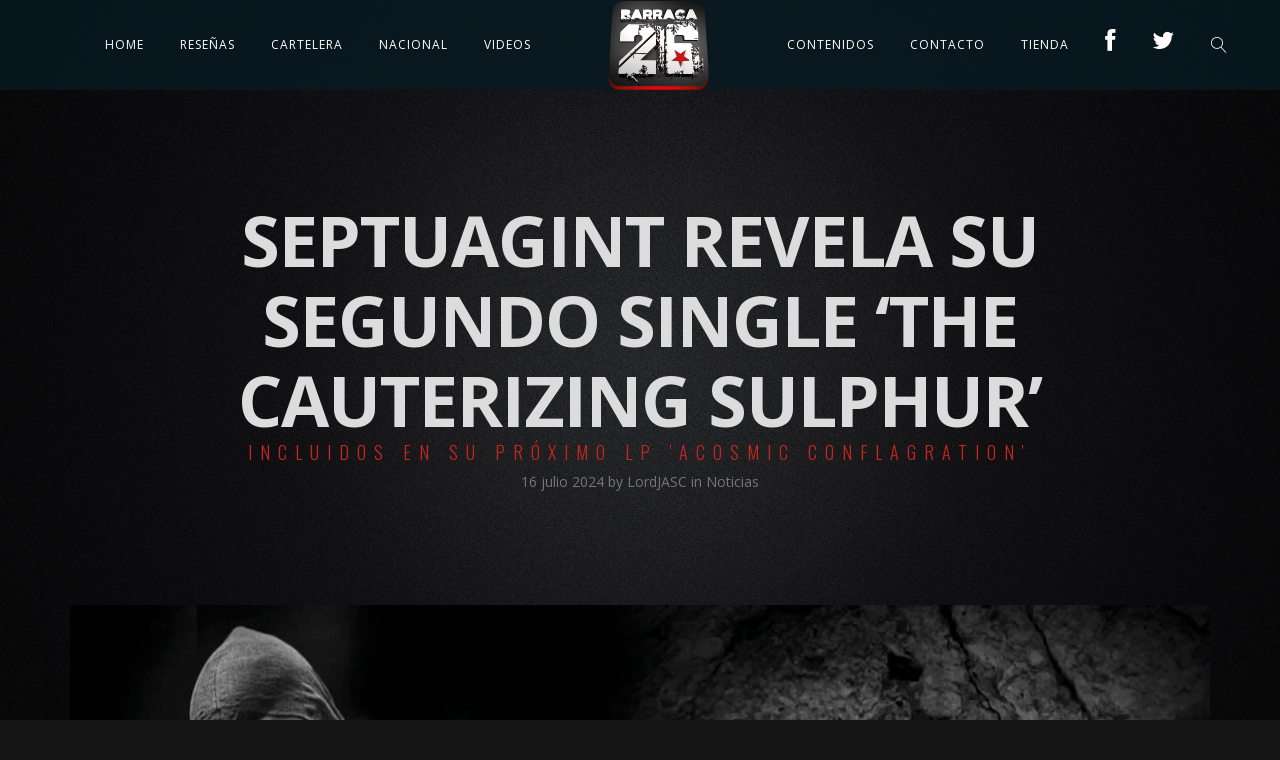

--- FILE ---
content_type: text/html; charset=UTF-8
request_url: https://barraca26.com/2024/07/16/septuagint-revela-su-segundo-single-the-cauterizing-sulphur/
body_size: 53340
content:
<!DOCTYPE html> <script data-ad-client="ca-pub-9451682718979598" async src="https://pagead2.googlesyndication.com/pagead/js/adsbygoogle.js"></script> <html lang="es"><head><meta property="fb:pages" content="1454781681497977" />  <script async src="https://www.googletagmanager.com/gtag/js?id=UA-114997875-1"></script> <script>window.dataLayer = window.dataLayer || [];
  function gtag(){dataLayer.push(arguments);}
  gtag('js', new Date());

  gtag('config', 'UA-114997875-1');</script> <script async src="//pagead2.googlesyndication.com/pagead/js/adsbygoogle.js"></script> <script>(adsbygoogle = window.adsbygoogle || []).push({
    google_ad_client: "ca-pub-9712892204167162",
    enable_page_level_ads: true
  });</script> <meta property="fb:pages" content="1454781681497977" /><meta charset="UTF-8" /><meta name="viewport" content="width=device-width, initial-scale=1, maximum-scale=1"><link rel="icon" href="https://barraca26.com/wp-content/uploads/2017/11/cropped-barraca-32x32.png" sizes="32x32" /><link rel="icon" href="https://barraca26.com/wp-content/uploads/2017/11/cropped-barraca-192x192.png" sizes="192x192" /><link rel="apple-touch-icon" href="https://barraca26.com/wp-content/uploads/2017/11/cropped-barraca-180x180.png" /><meta name="msapplication-TileImage" content="https://barraca26.com/wp-content/uploads/2017/11/cropped-barraca-270x270.png" /><meta name='robots' content='index, follow, max-image-preview:large, max-snippet:-1, max-video-preview:-1' /><style>img:is([sizes="auto" i],[sizes^="auto," i]){contain-intrinsic-size:3000px 1500px}</style><title>SEPTUAGINT revela su segundo single &#039;The Cauterizing Sulphur&#039; - Barraca 26</title><link rel="stylesheet" href="https://barraca26.com/wp-content/cache/min/1/abb34630175af3c934b1ee64c62eb916.css" data-minify="1" /><meta name="description" content="The Cauterizing Sulphur’, segundo single de álbuml debut ‘Acosmic Conflagration’ de la banda griega SEPTUAGINT." /><link rel="canonical" href="https://barraca26.com/2024/07/16/septuagint-revela-su-segundo-single-the-cauterizing-sulphur/" /><meta property="og:locale" content="es_ES" /><meta property="og:type" content="article" /><meta property="og:title" content="SEPTUAGINT revela su segundo single &#039;The Cauterizing Sulphur&#039; - Barraca 26" /><meta property="og:description" content="The Cauterizing Sulphur’, segundo single de álbuml debut ‘Acosmic Conflagration’ de la banda griega SEPTUAGINT." /><meta property="og:url" content="https://barraca26.com/2024/07/16/septuagint-revela-su-segundo-single-the-cauterizing-sulphur/" /><meta property="og:site_name" content="Barraca 26" /><meta property="article:publisher" content="https://www.facebook.com/barraca26" /><meta property="article:published_time" content="2024-07-16T20:07:30+00:00" /><meta property="og:image" content="https://barraca26.com/wp-content/uploads/2024/07/SEPTUAGINT.jpg" /><meta property="og:image:width" content="1440" /><meta property="og:image:height" content="1008" /><meta property="og:image:type" content="image/jpeg" /><meta name="author" content="LordJASC" /><meta name="twitter:card" content="summary_large_image" /><meta name="twitter:creator" content="@Barraca_26" /><meta name="twitter:site" content="@Barraca_26" /><meta name="twitter:label1" content="Escrito por" /><meta name="twitter:data1" content="LordJASC" /><meta name="twitter:label2" content="Tiempo de lectura" /><meta name="twitter:data2" content="2 minutos" /> <script type="application/ld+json" class="yoast-schema-graph">{"@context":"https://schema.org","@graph":[{"@type":"Article","@id":"https://barraca26.com/2024/07/16/septuagint-revela-su-segundo-single-the-cauterizing-sulphur/#article","isPartOf":{"@id":"https://barraca26.com/2024/07/16/septuagint-revela-su-segundo-single-the-cauterizing-sulphur/"},"author":{"name":"LordJASC","@id":"https://barraca26.com/#/schema/person/5e83c1c068772709336bb646d3136876"},"headline":"SEPTUAGINT revela su segundo single &#8216;The Cauterizing Sulphur&#8217;","datePublished":"2024-07-16T20:07:30+00:00","mainEntityOfPage":{"@id":"https://barraca26.com/2024/07/16/septuagint-revela-su-segundo-single-the-cauterizing-sulphur/"},"wordCount":391,"publisher":{"@id":"https://barraca26.com/#organization"},"image":{"@id":"https://barraca26.com/2024/07/16/septuagint-revela-su-segundo-single-the-cauterizing-sulphur/#primaryimage"},"thumbnailUrl":"https://barraca26.com/wp-content/uploads/2024/07/SEPTUAGINT.jpg","keywords":["Acosmic Conflagration","Against PR","Black Metal","Odium Records","SEPTUAGINT","The Cauterizing Sulphur","Underground Kvlt Records"],"articleSection":["Noticias"],"inLanguage":"es"},{"@type":"WebPage","@id":"https://barraca26.com/2024/07/16/septuagint-revela-su-segundo-single-the-cauterizing-sulphur/","url":"https://barraca26.com/2024/07/16/septuagint-revela-su-segundo-single-the-cauterizing-sulphur/","name":"SEPTUAGINT revela su segundo single 'The Cauterizing Sulphur' - Barraca 26","isPartOf":{"@id":"https://barraca26.com/#website"},"primaryImageOfPage":{"@id":"https://barraca26.com/2024/07/16/septuagint-revela-su-segundo-single-the-cauterizing-sulphur/#primaryimage"},"image":{"@id":"https://barraca26.com/2024/07/16/septuagint-revela-su-segundo-single-the-cauterizing-sulphur/#primaryimage"},"thumbnailUrl":"https://barraca26.com/wp-content/uploads/2024/07/SEPTUAGINT.jpg","datePublished":"2024-07-16T20:07:30+00:00","description":"The Cauterizing Sulphur’, segundo single de álbuml debut ‘Acosmic Conflagration’ de la banda griega SEPTUAGINT.","breadcrumb":{"@id":"https://barraca26.com/2024/07/16/septuagint-revela-su-segundo-single-the-cauterizing-sulphur/#breadcrumb"},"inLanguage":"es","potentialAction":[{"@type":"ReadAction","target":["https://barraca26.com/2024/07/16/septuagint-revela-su-segundo-single-the-cauterizing-sulphur/"]}]},{"@type":"ImageObject","inLanguage":"es","@id":"https://barraca26.com/2024/07/16/septuagint-revela-su-segundo-single-the-cauterizing-sulphur/#primaryimage","url":"https://barraca26.com/wp-content/uploads/2024/07/SEPTUAGINT.jpg","contentUrl":"https://barraca26.com/wp-content/uploads/2024/07/SEPTUAGINT.jpg","width":1440,"height":1008,"caption":"SEPTUAGINT, banda griega de black metal"},{"@type":"BreadcrumbList","@id":"https://barraca26.com/2024/07/16/septuagint-revela-su-segundo-single-the-cauterizing-sulphur/#breadcrumb","itemListElement":[{"@type":"ListItem","position":1,"name":"Portada","item":"https://barraca26.com/"},{"@type":"ListItem","position":2,"name":"SEPTUAGINT revela su segundo single &#8216;The Cauterizing Sulphur&#8217;"}]},{"@type":"WebSite","@id":"https://barraca26.com/#website","url":"https://barraca26.com/","name":"Barraca 26","description":"Heavy Metal","publisher":{"@id":"https://barraca26.com/#organization"},"potentialAction":[{"@type":"SearchAction","target":{"@type":"EntryPoint","urlTemplate":"https://barraca26.com/?s={search_term_string}"},"query-input":{"@type":"PropertyValueSpecification","valueRequired":true,"valueName":"search_term_string"}}],"inLanguage":"es"},{"@type":"Organization","@id":"https://barraca26.com/#organization","name":"Barraca 26","url":"https://barraca26.com/","logo":{"@type":"ImageObject","inLanguage":"es","@id":"https://barraca26.com/#/schema/logo/image/","url":"https://barraca26.com/wp-content/uploads/2017/11/barraca.png","contentUrl":"https://barraca26.com/wp-content/uploads/2017/11/barraca.png","width":787,"height":708,"caption":"Barraca 26"},"image":{"@id":"https://barraca26.com/#/schema/logo/image/"},"sameAs":["https://www.facebook.com/barraca26","https://x.com/Barraca_26","https://www.youtube.com/@barraca26"]},{"@type":"Person","@id":"https://barraca26.com/#/schema/person/5e83c1c068772709336bb646d3136876","name":"LordJASC","image":{"@type":"ImageObject","inLanguage":"es","@id":"https://barraca26.com/#/schema/person/image/","url":"https://secure.gravatar.com/avatar/e02fcfae7604c26975c18c16d1c822e6ff1fe82d52414a56afea2a9b3b879343?s=96&d=wp_user_avatar&r=g","contentUrl":"https://secure.gravatar.com/avatar/e02fcfae7604c26975c18c16d1c822e6ff1fe82d52414a56afea2a9b3b879343?s=96&d=wp_user_avatar&r=g","caption":"LordJASC"},"url":"https://barraca26.com/author/lordjasc/"}]}</script> <link rel='dns-prefetch' href='//fonts.googleapis.com' /><link rel='dns-prefetch' href='//netdna.bootstrapcdn.com' /><link rel='dns-prefetch' href='//www.googletagmanager.com' /><link rel='dns-prefetch' href='//pagead2.googlesyndication.com' /><link rel="alternate" type="application/rss+xml" title="Barraca 26 &raquo; Feed" href="https://barraca26.com/feed/" /><link rel="alternate" type="application/rss+xml" title="Barraca 26 &raquo; Feed de los comentarios" href="https://barraca26.com/comments/feed/" /><style id='wp-emoji-styles-inline-css' type='text/css'>img.wp-smiley,img.emoji{display:inline!important;border:none!important;box-shadow:none!important;height:1em!important;width:1em!important;margin:0 0.07em!important;vertical-align:-0.1em!important;background:none!important;padding:0!important}</style><style id='classic-theme-styles-inline-css' type='text/css'>
/*! This file is auto-generated */
.wp-block-button__link{color:#fff;background-color:#32373c;border-radius:9999px;box-shadow:none;text-decoration:none;padding:calc(.667em + 2px) calc(1.333em + 2px);font-size:1.125em}.wp-block-file__button{background:#32373c;color:#fff;text-decoration:none}</style><style id='global-styles-inline-css' type='text/css'>:root{--wp--preset--aspect-ratio--square:1;--wp--preset--aspect-ratio--4-3:4/3;--wp--preset--aspect-ratio--3-4:3/4;--wp--preset--aspect-ratio--3-2:3/2;--wp--preset--aspect-ratio--2-3:2/3;--wp--preset--aspect-ratio--16-9:16/9;--wp--preset--aspect-ratio--9-16:9/16;--wp--preset--color--black:#000;--wp--preset--color--cyan-bluish-gray:#abb8c3;--wp--preset--color--white:#fff;--wp--preset--color--pale-pink:#f78da7;--wp--preset--color--vivid-red:#cf2e2e;--wp--preset--color--luminous-vivid-orange:#ff6900;--wp--preset--color--luminous-vivid-amber:#fcb900;--wp--preset--color--light-green-cyan:#7bdcb5;--wp--preset--color--vivid-green-cyan:#00d084;--wp--preset--color--pale-cyan-blue:#8ed1fc;--wp--preset--color--vivid-cyan-blue:#0693e3;--wp--preset--color--vivid-purple:#9b51e0;--wp--preset--gradient--vivid-cyan-blue-to-vivid-purple:linear-gradient(135deg,rgba(6,147,227,1) 0%,rgb(155,81,224) 100%);--wp--preset--gradient--light-green-cyan-to-vivid-green-cyan:linear-gradient(135deg,rgb(122,220,180) 0%,rgb(0,208,130) 100%);--wp--preset--gradient--luminous-vivid-amber-to-luminous-vivid-orange:linear-gradient(135deg,rgba(252,185,0,1) 0%,rgba(255,105,0,1) 100%);--wp--preset--gradient--luminous-vivid-orange-to-vivid-red:linear-gradient(135deg,rgba(255,105,0,1) 0%,rgb(207,46,46) 100%);--wp--preset--gradient--very-light-gray-to-cyan-bluish-gray:linear-gradient(135deg,rgb(238,238,238) 0%,rgb(169,184,195) 100%);--wp--preset--gradient--cool-to-warm-spectrum:linear-gradient(135deg,rgb(74,234,220) 0%,rgb(151,120,209) 20%,rgb(207,42,186) 40%,rgb(238,44,130) 60%,rgb(251,105,98) 80%,rgb(254,248,76) 100%);--wp--preset--gradient--blush-light-purple:linear-gradient(135deg,rgb(255,206,236) 0%,rgb(152,150,240) 100%);--wp--preset--gradient--blush-bordeaux:linear-gradient(135deg,rgb(254,205,165) 0%,rgb(254,45,45) 50%,rgb(107,0,62) 100%);--wp--preset--gradient--luminous-dusk:linear-gradient(135deg,rgb(255,203,112) 0%,rgb(199,81,192) 50%,rgb(65,88,208) 100%);--wp--preset--gradient--pale-ocean:linear-gradient(135deg,rgb(255,245,203) 0%,rgb(182,227,212) 50%,rgb(51,167,181) 100%);--wp--preset--gradient--electric-grass:linear-gradient(135deg,rgb(202,248,128) 0%,rgb(113,206,126) 100%);--wp--preset--gradient--midnight:linear-gradient(135deg,rgb(2,3,129) 0%,rgb(40,116,252) 100%);--wp--preset--font-size--small:13px;--wp--preset--font-size--medium:20px;--wp--preset--font-size--large:36px;--wp--preset--font-size--x-large:42px;--wp--preset--spacing--20:.44rem;--wp--preset--spacing--30:.67rem;--wp--preset--spacing--40:1rem;--wp--preset--spacing--50:1.5rem;--wp--preset--spacing--60:2.25rem;--wp--preset--spacing--70:3.38rem;--wp--preset--spacing--80:5.06rem;--wp--preset--shadow--natural:6px 6px 9px rgba(0,0,0,.2);--wp--preset--shadow--deep:12px 12px 50px rgba(0,0,0,.4);--wp--preset--shadow--sharp:6px 6px 0 rgba(0,0,0,.2);--wp--preset--shadow--outlined:6px 6px 0 -3px rgba(255,255,255,1),6px 6px rgba(0,0,0,1);--wp--preset--shadow--crisp:6px 6px 0 rgba(0,0,0,1)}:where(.is-layout-flex){gap:.5em}:where(.is-layout-grid){gap:.5em}body .is-layout-flex{display:flex}.is-layout-flex{flex-wrap:wrap;align-items:center}.is-layout-flex>:is(*,div){margin:0}body .is-layout-grid{display:grid}.is-layout-grid>:is(*,div){margin:0}:where(.wp-block-columns.is-layout-flex){gap:2em}:where(.wp-block-columns.is-layout-grid){gap:2em}:where(.wp-block-post-template.is-layout-flex){gap:1.25em}:where(.wp-block-post-template.is-layout-grid){gap:1.25em}.has-black-color{color:var(--wp--preset--color--black)!important}.has-cyan-bluish-gray-color{color:var(--wp--preset--color--cyan-bluish-gray)!important}.has-white-color{color:var(--wp--preset--color--white)!important}.has-pale-pink-color{color:var(--wp--preset--color--pale-pink)!important}.has-vivid-red-color{color:var(--wp--preset--color--vivid-red)!important}.has-luminous-vivid-orange-color{color:var(--wp--preset--color--luminous-vivid-orange)!important}.has-luminous-vivid-amber-color{color:var(--wp--preset--color--luminous-vivid-amber)!important}.has-light-green-cyan-color{color:var(--wp--preset--color--light-green-cyan)!important}.has-vivid-green-cyan-color{color:var(--wp--preset--color--vivid-green-cyan)!important}.has-pale-cyan-blue-color{color:var(--wp--preset--color--pale-cyan-blue)!important}.has-vivid-cyan-blue-color{color:var(--wp--preset--color--vivid-cyan-blue)!important}.has-vivid-purple-color{color:var(--wp--preset--color--vivid-purple)!important}.has-black-background-color{background-color:var(--wp--preset--color--black)!important}.has-cyan-bluish-gray-background-color{background-color:var(--wp--preset--color--cyan-bluish-gray)!important}.has-white-background-color{background-color:var(--wp--preset--color--white)!important}.has-pale-pink-background-color{background-color:var(--wp--preset--color--pale-pink)!important}.has-vivid-red-background-color{background-color:var(--wp--preset--color--vivid-red)!important}.has-luminous-vivid-orange-background-color{background-color:var(--wp--preset--color--luminous-vivid-orange)!important}.has-luminous-vivid-amber-background-color{background-color:var(--wp--preset--color--luminous-vivid-amber)!important}.has-light-green-cyan-background-color{background-color:var(--wp--preset--color--light-green-cyan)!important}.has-vivid-green-cyan-background-color{background-color:var(--wp--preset--color--vivid-green-cyan)!important}.has-pale-cyan-blue-background-color{background-color:var(--wp--preset--color--pale-cyan-blue)!important}.has-vivid-cyan-blue-background-color{background-color:var(--wp--preset--color--vivid-cyan-blue)!important}.has-vivid-purple-background-color{background-color:var(--wp--preset--color--vivid-purple)!important}.has-black-border-color{border-color:var(--wp--preset--color--black)!important}.has-cyan-bluish-gray-border-color{border-color:var(--wp--preset--color--cyan-bluish-gray)!important}.has-white-border-color{border-color:var(--wp--preset--color--white)!important}.has-pale-pink-border-color{border-color:var(--wp--preset--color--pale-pink)!important}.has-vivid-red-border-color{border-color:var(--wp--preset--color--vivid-red)!important}.has-luminous-vivid-orange-border-color{border-color:var(--wp--preset--color--luminous-vivid-orange)!important}.has-luminous-vivid-amber-border-color{border-color:var(--wp--preset--color--luminous-vivid-amber)!important}.has-light-green-cyan-border-color{border-color:var(--wp--preset--color--light-green-cyan)!important}.has-vivid-green-cyan-border-color{border-color:var(--wp--preset--color--vivid-green-cyan)!important}.has-pale-cyan-blue-border-color{border-color:var(--wp--preset--color--pale-cyan-blue)!important}.has-vivid-cyan-blue-border-color{border-color:var(--wp--preset--color--vivid-cyan-blue)!important}.has-vivid-purple-border-color{border-color:var(--wp--preset--color--vivid-purple)!important}.has-vivid-cyan-blue-to-vivid-purple-gradient-background{background:var(--wp--preset--gradient--vivid-cyan-blue-to-vivid-purple)!important}.has-light-green-cyan-to-vivid-green-cyan-gradient-background{background:var(--wp--preset--gradient--light-green-cyan-to-vivid-green-cyan)!important}.has-luminous-vivid-amber-to-luminous-vivid-orange-gradient-background{background:var(--wp--preset--gradient--luminous-vivid-amber-to-luminous-vivid-orange)!important}.has-luminous-vivid-orange-to-vivid-red-gradient-background{background:var(--wp--preset--gradient--luminous-vivid-orange-to-vivid-red)!important}.has-very-light-gray-to-cyan-bluish-gray-gradient-background{background:var(--wp--preset--gradient--very-light-gray-to-cyan-bluish-gray)!important}.has-cool-to-warm-spectrum-gradient-background{background:var(--wp--preset--gradient--cool-to-warm-spectrum)!important}.has-blush-light-purple-gradient-background{background:var(--wp--preset--gradient--blush-light-purple)!important}.has-blush-bordeaux-gradient-background{background:var(--wp--preset--gradient--blush-bordeaux)!important}.has-luminous-dusk-gradient-background{background:var(--wp--preset--gradient--luminous-dusk)!important}.has-pale-ocean-gradient-background{background:var(--wp--preset--gradient--pale-ocean)!important}.has-electric-grass-gradient-background{background:var(--wp--preset--gradient--electric-grass)!important}.has-midnight-gradient-background{background:var(--wp--preset--gradient--midnight)!important}.has-small-font-size{font-size:var(--wp--preset--font-size--small)!important}.has-medium-font-size{font-size:var(--wp--preset--font-size--medium)!important}.has-large-font-size{font-size:var(--wp--preset--font-size--large)!important}.has-x-large-font-size{font-size:var(--wp--preset--font-size--x-large)!important}:where(.wp-block-post-template.is-layout-flex){gap:1.25em}:where(.wp-block-post-template.is-layout-grid){gap:1.25em}:where(.wp-block-columns.is-layout-flex){gap:2em}:where(.wp-block-columns.is-layout-grid){gap:2em}:root :where(.wp-block-pullquote){font-size:1.5em;line-height:1.6}</style><style id='rs-plugin-settings-inline-css' type='text/css'></style><link rel='stylesheet' id='jamsession-opensans-oswald-css' href='https://fonts.googleapis.com/css?family=Open+Sans%3A400%2C600%2C700%2C800%7COswald%3A300%2C400%2C700&#038;subset=latin%2Clatin-ext&#038;ver=6.8.3' type='text/css' media='all' /><link rel='stylesheet' id='fontawesome-css' href='//netdna.bootstrapcdn.com/font-awesome/3.2.1/css/font-awesome.min.css?ver=1.3.9' type='text/css' media='all' /> <!--[if IE 7]><link rel='stylesheet' id='fontawesome-ie-css' href='//netdna.bootstrapcdn.com/font-awesome/3.2.1/css/font-awesome-ie7.min.css?ver=1.3.9' type='text/css' media='all' /> <![endif]--><style id='rocket-lazyload-inline-css' type='text/css'>.rll-youtube-player{position:relative;padding-bottom:56.23%;height:0;overflow:hidden;max-width:100%}.rll-youtube-player iframe{position:absolute;top:0;left:0;width:100%;height:100%;z-index:100;background:0 0}.rll-youtube-player img{bottom:0;display:block;left:0;margin:auto;max-width:100%;width:100%;position:absolute;right:0;top:0;border:none;height:auto;cursor:pointer;-webkit-transition:.4s all;-moz-transition:.4s all;transition:.4s all}.rll-youtube-player img:hover{-webkit-filter:brightness(75%)}.rll-youtube-player .play{height:72px;width:72px;left:50%;top:50%;margin-left:-36px;margin-top:-36px;position:absolute;background:url(https://barraca26.com/wp-content/plugins/wp-rocket/assets/img/youtube.png) no-repeat;cursor:pointer}</style><style>.fa-hidden{position:absolute;left:-10000px;top:auto;width:1px;height:1px;overflow:hidden}.rtl .fa-hidden{left:10000px}.fa-showtext{margin-right:5px}</style> <script type="text/javascript" src="https://barraca26.com/wp-content/cache/busting/1/wp-includes/js/jquery/jquery.min-3.7.1.js" id="jquery-core-js"></script> <link rel="https://api.w.org/" href="https://barraca26.com/wp-json/" /><link rel="alternate" title="JSON" type="application/json" href="https://barraca26.com/wp-json/wp/v2/posts/14038" /><link rel="EditURI" type="application/rsd+xml" title="RSD" href="https://barraca26.com/xmlrpc.php?rsd" /><meta name="generator" content="Site Kit by Google 1.170.0" /> <style type="text/css">a:hover,.vibrant_hover:hover,.vibrant_hover a:hover,.lc_vibrant_color,.black_on_white .lc_vibrant_color,#recentcomments a:hover,.tagcloud a:hover,.widget_meta a:hover,.widget_pages a:hover,.widget_categories a:hover,.widget_recent_entries a:hover,.widget_archive a:hover,.lc_copy_area a:hover,.lc_swp_content a:hover,.lc_sharing_icons a:hover,.lc_post_meta a:hover,.post_item:hover>.post_item_details a h2,.lc_blog_masonry_brick.has_thumbnail .lc_post_meta a:hover,.post_item.no_thumbnail .lc_post_meta a:hover,.post_item:hover>a h2,.lucille_cf_error,.woocommerce ul.products li.product .price,.woocommerce div.product p.price,.woocommerce div.product span.price,.woocommerce-message:before,.woocommerce a.remove,.woocommerce-info:before,.woocommerce form .form-row .required,.woocommerce form .form-row.woocommerce-invalid label,a.about_paypal,.single_video_item:hover h3,.goto_next_section,.swp_single_artist:hover .artist_name,.single_artist_item .artist_title:hover{color:#c32720}.lc_swp_vibrant_bgc,.cart-contents-count,#recentcomments li:before,.lc_button:hover,.woocommerce a.button:hover,#commentform input#submit:hover,.single_track .mejs-controls .mejs-time-rail .mejs-time-current,.lc_blog_masonry_brick:hover>.post_item_details .lc_button,.woocommerce span.onsale,.woocommerce ul.products li.product:hover>a.button,.woocommerce button.button.alt:hover,.woocommerce #respond input#submit:hover,.woocommerce input.button:hover,input.button:hover,.woocommerce a.button.alt:hover,.woocommerce a.remove:hover,.woocommerce input.button.alt,.woocommerce input.button.alt:hover,.unslider-nav ol li.unslider-active,input[type="submit"]:hover{background-color:#c32720}.lc_button:hover,input[type="submit"]:hover,.woocommerce a.button:hover,.lc_blog_masonry_brick:hover>.post_item_details .lc_button,.woocommerce ul.products li.product:hover>a.button,.woocommerce button.button.alt:hover,.woocommerce #respond input#submit:hover,input.button:hover,.woocommerce input.button:hover,.woocommerce .shop_table_responsive input.button,.white_on_black .woocommerce a.button.alt:hover,.woocommerce-info,.woocommerce form .form-row.woocommerce-invalid input.input-text,.unslider-nav ol li.unslider-active,input.lucille_cf_input:focus,textarea.lucille_cf_input:focus{border-color:#c32720!important}.header_inner{background-color:rgba(8,26,36,.8)}header.sticky_enabled .header_inner{background-color:#081a24}.header_inner.lc_mobile_menu,.mobile_navigation_container{background-color:rgba(8,26,36,.8)}.mobile_navigation ul li{border-bottom-color:#003954}li.menu-item a,#logo a,.classic_header_icon,.classic_header_icon a,.classic_header_icon:hover,.classic_header_icon a:hover{color:#fff}li.menu-item a:hover{color:#c32720}ul.sub-menu li.menu-item a{color:#ddd}.creative_menu ul.sub-menu li.menu-item-has-children::before{border-left-color:#ddd}ul.sub-menu li.menu-item a:hover{color:#c32720}.creative_menu ul.sub-menu li.menu-item-has-children:hover::before{border-left-color:#c32720}li.current-menu-item a,li.current-menu-parent a,li.current-menu-ancestor a{color:#c32720}ul.sub-menu li{background-color:#081a24}.nav_creative_container{background-color:rgba(0,0,0,.9)}.creative_header_icon,.creative_header_icon a,.creative_header_icon a.cart-contents:hover{color:#fff}.creative_header_icon.lc_social_icon:hover,.creative_header_icon.lc_social_icon a:hover{color:#c32720}.hmb_line{background-color:#fff}.post_item.lc_blog_masonry_brick.no_thumbnail,.gallery_brick_overlay{background-color:#1d1d1d}</style><meta name="google-adsense-platform-account" content="ca-host-pub-2644536267352236"><meta name="google-adsense-platform-domain" content="sitekit.withgoogle.com"><meta name="generator" content="Powered by WPBakery Page Builder - drag and drop page builder for WordPress."/> <!--[if lte IE 9]><link rel="stylesheet" type="text/css" href="https://barraca26.com/wp-content/plugins/js_composer/assets/css/vc_lte_ie9.min.css" media="screen"><![endif]--><style type="text/css">body,.woocommerce .woocommerce-ordering select option{background-color:#151515}</style> <script type="text/javascript" async="async" src="https://pagead2.googlesyndication.com/pagead/js/adsbygoogle.js?client=ca-pub-9451682718979598&amp;host=ca-host-pub-2644536267352236" crossorigin="anonymous"></script> <meta name="generator" content="Powered by Slider Revolution 5.4.6.3.1 - responsive, Mobile-Friendly Slider Plugin for WordPress with comfortable drag and drop interface." /><link rel="icon" href="https://barraca26.com/wp-content/uploads/2017/11/cropped-barraca-32x32.png" sizes="32x32" /><link rel="icon" href="https://barraca26.com/wp-content/uploads/2017/11/cropped-barraca-192x192.png" sizes="192x192" /><link rel="apple-touch-icon" href="https://barraca26.com/wp-content/uploads/2017/11/cropped-barraca-180x180.png" /><meta name="msapplication-TileImage" content="https://barraca26.com/wp-content/uploads/2017/11/cropped-barraca-270x270.png" /> <noscript><style type="text/css">.wpb_animate_when_almost_visible{opacity:1}</style></noscript><noscript><style id="rocket-lazyload-nojs-css">.rll-youtube-player,[data-lazy-src]{display:none!important}</style></noscript></head><body data-rsssl=1 class="wp-singular post-template-default single single-post postid-14038 single-format-standard wp-theme-lucille wpb-js-composer js-comp-ver-5.4.4 vc_responsive"><div id="lc_swp_wrapper"><header id="lc_page_header" class="lc_sticky_menu" data-menubg="" data-menucol=""><div class="header_inner centered_menu lc_wide_menu lc_swp_full"><div class="centered_content"><div id="logo" class="centered_menu"> <a href="https://barraca26.com" class="global_logo"> <img src="data:image/svg+xml,%3Csvg%20xmlns='http://www.w3.org/2000/svg'%20viewBox='0%200%200%200'%3E%3C/svg%3E" alt="Barraca 26" data-lazy-src="https://barraca26.com/wp-content/uploads/2017/11/barraca.png"><noscript><img src="https://barraca26.com/wp-content/uploads/2017/11/barraca.png" alt="Barraca 26"></noscript> </a></div><nav class="centered_menu classic_menu"><ul id="menu-main-menu" class="menu"><li id="menu-item-2339" class="menu-item menu-item-type-custom menu-item-object-custom menu-item-home menu-item-2339"><a href="https://barraca26.com">Home</a></li><li id="menu-item-4756" class="menu-item menu-item-type-post_type menu-item-object-page menu-item-4756"><a href="https://barraca26.com/resenas/">Reseñas</a></li><li id="menu-item-2507" class="menu-item menu-item-type-custom menu-item-object-custom menu-item-has-children menu-item-2507"><a>Cartelera</a><ul class="sub-menu"><li id="menu-item-2351" class="menu-item menu-item-type-post_type menu-item-object-page menu-item-2351"><a href="https://barraca26.com/events/">Próximos Eventos</a></li><li id="menu-item-2349" class="menu-item menu-item-type-post_type menu-item-object-page menu-item-2349"><a href="https://barraca26.com/past-events/">Eventos Pasados</a></li><li id="menu-item-2350" class="menu-item menu-item-type-post_type menu-item-object-page menu-item-2350"><a href="https://barraca26.com/all-events/">Todos Los Eventos</a></li></ul></li><li id="menu-item-4765" class="menu-item menu-item-type-post_type menu-item-object-page menu-item-4765"><a href="https://barraca26.com/nacional/">Nacional</a></li><li id="menu-item-2344" class="menu-item menu-item-type-custom menu-item-object-custom menu-item-2344"><a href="https://barraca26.com/videos">Videos</a></li><li id="menu-item-5496" class="menu-item menu-item-type-custom menu-item-object-custom menu-item-has-children menu-item-5496"><a href="#">Contenidos</a><ul class="sub-menu"><li id="menu-item-5492" class="menu-item menu-item-type-taxonomy menu-item-object-category current-post-ancestor current-menu-parent current-post-parent menu-item-5492"><a href="https://barraca26.com/category/noticias/">Noticias</a></li><li id="menu-item-5493" class="menu-item menu-item-type-taxonomy menu-item-object-category menu-item-5493"><a href="https://barraca26.com/category/reportaje/">Reportaje</a></li><li id="menu-item-5494" class="menu-item menu-item-type-taxonomy menu-item-object-category menu-item-5494"><a href="https://barraca26.com/category/entrevista/">Entrevista</a></li><li id="menu-item-5495" class="menu-item menu-item-type-taxonomy menu-item-object-category menu-item-5495"><a href="https://barraca26.com/category/galeria/">Galería</a></li></ul></li><li id="menu-item-2346" class="menu-item menu-item-type-post_type menu-item-object-page menu-item-2346"><a href="https://barraca26.com/contact/">Contacto</a></li><li id="menu-item-12699" class="menu-item menu-item-type-custom menu-item-object-custom menu-item-has-children menu-item-12699"><a href="https://barraca26.com/tienda/">TIENDA</a><ul class="sub-menu"><li id="menu-item-12700" class="menu-item menu-item-type-custom menu-item-object-custom menu-item-12700"><a href="https://barraca26.com/tienda/categoria-producto/caballero/">CABALLERO</a></li><li id="menu-item-12701" class="menu-item menu-item-type-custom menu-item-object-custom menu-item-12701"><a href="https://barraca26.com/tienda/categoria-producto/accesorios-y-ropa/">DAMA</a></li></ul></li><li id="menu-item-2643" class="menu-item menu-item-type-custom menu-item-object-custom social-icon facebook menu-item-2643"><a href="https://www.facebook.com/barraca26/"><i class='icon-2x icon-facebook '></i><span class='fa-hidden'>Facebook</span></a></li><li id="menu-item-2644" class="menu-item menu-item-type-custom menu-item-object-custom social-icon twitter menu-item-2644"><a href="https://twitter.com/Barraca_26"><i class='icon-2x icon-twitter '></i><span class='fa-hidden'>Twitter</span></a></li></ul></nav><div class="classic_header_icons centered_menu"><div class="classic_header_icon centered_menu lc_search trigger_global_search vibrant_hover transition4"> <span class="lnr lnr-magnifier"></span></div></div></div></div><div class="header_inner lc_mobile_menu lc_swp_full"><div id="mobile_logo" class="lc_logo_centered"> <a href="https://barraca26.com"> <img src="data:image/svg+xml,%3Csvg%20xmlns='http://www.w3.org/2000/svg'%20viewBox='0%200%200%200'%3E%3C/svg%3E" alt="Barraca 26" data-lazy-src="https://barraca26.com/wp-content/uploads/2017/11/barraca.png"><noscript><img src="https://barraca26.com/wp-content/uploads/2017/11/barraca.png" alt="Barraca 26"></noscript> </a></div><div class="creative_right"><div class="hmb_menu hmb_mobile"><div class="hmb_inner"> <span class="hmb_line hmb1 transition2 mobile_hmb_line"></span> <span class="hmb_line hmb2 transition2 mobile_hmb_line"></span> <span class="hmb_line hmb3 transition2 mobile_hmb_line"></span></div></div></div><div class="creative_left"><div class="mobile_menu_icon creative_header_icon lc_search trigger_global_search"> <span class="lnr lnr-magnifier lnr_mobile"></span></div><div class="mobile_menu_icon creative_header_icon lc_social_icon"> <a href="https://www.facebook.com/barraca26/" target="_blank" class="mobile_menu_icon"> <i class="fa fa-facebook"></i> </a></div><div class="mobile_menu_icon creative_header_icon lc_social_icon"> <a href="https://twitter.com/Barraca_26" target="_blank" class="mobile_menu_icon"> <i class="fa fa-twitter"></i> </a></div></div></div><div class="mobile_navigation_container lc_swp_full transition3"><nav class="mobile_navigation"><ul id="menu-main-menu-1" class="menu"><li class="menu-item menu-item-type-custom menu-item-object-custom menu-item-home menu-item-2339"><a href="https://barraca26.com">Home</a></li><li class="menu-item menu-item-type-post_type menu-item-object-page menu-item-4756"><a href="https://barraca26.com/resenas/">Reseñas</a></li><li class="menu-item menu-item-type-custom menu-item-object-custom menu-item-has-children menu-item-2507"><a>Cartelera</a><ul class="sub-menu"><li class="menu-item menu-item-type-post_type menu-item-object-page menu-item-2351"><a href="https://barraca26.com/events/">Próximos Eventos</a></li><li class="menu-item menu-item-type-post_type menu-item-object-page menu-item-2349"><a href="https://barraca26.com/past-events/">Eventos Pasados</a></li><li class="menu-item menu-item-type-post_type menu-item-object-page menu-item-2350"><a href="https://barraca26.com/all-events/">Todos Los Eventos</a></li></ul></li><li class="menu-item menu-item-type-post_type menu-item-object-page menu-item-4765"><a href="https://barraca26.com/nacional/">Nacional</a></li><li class="menu-item menu-item-type-custom menu-item-object-custom menu-item-2344"><a href="https://barraca26.com/videos">Videos</a></li><li class="menu-item menu-item-type-custom menu-item-object-custom menu-item-has-children menu-item-5496"><a href="#">Contenidos</a><ul class="sub-menu"><li class="menu-item menu-item-type-taxonomy menu-item-object-category current-post-ancestor current-menu-parent current-post-parent menu-item-5492"><a href="https://barraca26.com/category/noticias/">Noticias</a></li><li class="menu-item menu-item-type-taxonomy menu-item-object-category menu-item-5493"><a href="https://barraca26.com/category/reportaje/">Reportaje</a></li><li class="menu-item menu-item-type-taxonomy menu-item-object-category menu-item-5494"><a href="https://barraca26.com/category/entrevista/">Entrevista</a></li><li class="menu-item menu-item-type-taxonomy menu-item-object-category menu-item-5495"><a href="https://barraca26.com/category/galeria/">Galería</a></li></ul></li><li class="menu-item menu-item-type-post_type menu-item-object-page menu-item-2346"><a href="https://barraca26.com/contact/">Contacto</a></li><li class="menu-item menu-item-type-custom menu-item-object-custom menu-item-has-children menu-item-12699"><a href="https://barraca26.com/tienda/">TIENDA</a><ul class="sub-menu"><li class="menu-item menu-item-type-custom menu-item-object-custom menu-item-12700"><a href="https://barraca26.com/tienda/categoria-producto/caballero/">CABALLERO</a></li><li class="menu-item menu-item-type-custom menu-item-object-custom menu-item-12701"><a href="https://barraca26.com/tienda/categoria-producto/accesorios-y-ropa/">DAMA</a></li></ul></li><li class="menu-item menu-item-type-custom menu-item-object-custom social-icon facebook menu-item-2643"><a href="https://www.facebook.com/barraca26/"><i class='icon-2x icon-facebook '></i><span class='fa-hidden'>Facebook</span></a></li><li class="menu-item menu-item-type-custom menu-item-object-custom social-icon twitter menu-item-2644"><a href="https://twitter.com/Barraca_26"><i class='icon-2x icon-twitter '></i><span class='fa-hidden'>Twitter</span></a></li></ul></nav></div></header><div id="heading_area" class=" white_on_black have_subtitle"><div class="heading_content_container lc_swp_boxed"><div class="heading_titles_container"><div class="heading_area_title title_full_color"><h1 class="title_full_color"> SEPTUAGINT revela su segundo single &#8216;The Cauterizing Sulphur&#8217;</h1></div><div class="heading_area_subtitle title_full_color"><h2 class="title_full_color lc_vibrant_color">incluidos en su próximo LP &#039;Acosmic Conflagration&#039;</h2></div></div><div class="lc_post_meta"> <span class="meta_entry">16 julio 2024</span> <span class="meta_entry"> by <a href="https://barraca26.com/author/lordjasc/"> LordJASC </a> </span> <span class="meta_entry"> in&nbsp;<a href="https://barraca26.com/category/noticias/" rel="category tag">Noticias</a> </span></div></div></div><div id="lc_swp_content" data-minheight="200" class="white_on_black"><div class="lc_content_full lc_swp_boxed"> <img width="1440" height="1008" src="data:image/svg+xml,%3Csvg%20xmlns='http://www.w3.org/2000/svg'%20viewBox='0%200%201440%201008'%3E%3C/svg%3E" class="attachment-full size-full wp-post-image" alt="SEPTUAGINT, banda griega de black metal" decoding="async" fetchpriority="high" data-lazy-srcset="https://barraca26.com/wp-content/uploads/2024/07/SEPTUAGINT.jpg 1440w, https://barraca26.com/wp-content/uploads/2024/07/SEPTUAGINT-300x210.jpg 300w, https://barraca26.com/wp-content/uploads/2024/07/SEPTUAGINT-1024x717.jpg 1024w, https://barraca26.com/wp-content/uploads/2024/07/SEPTUAGINT-768x538.jpg 768w" data-lazy-sizes="(max-width: 1440px) 100vw, 1440px" data-lazy-src="https://barraca26.com/wp-content/uploads/2024/07/SEPTUAGINT.jpg" /><noscript><img width="1440" height="1008" src="https://barraca26.com/wp-content/uploads/2024/07/SEPTUAGINT.jpg" class="attachment-full size-full wp-post-image" alt="SEPTUAGINT, banda griega de black metal" decoding="async" fetchpriority="high" srcset="https://barraca26.com/wp-content/uploads/2024/07/SEPTUAGINT.jpg 1440w, https://barraca26.com/wp-content/uploads/2024/07/SEPTUAGINT-300x210.jpg 300w, https://barraca26.com/wp-content/uploads/2024/07/SEPTUAGINT-1024x717.jpg 1024w, https://barraca26.com/wp-content/uploads/2024/07/SEPTUAGINT-768x538.jpg 768w" sizes="(max-width: 1440px) 100vw, 1440px" /></noscript><h4><span style="color: #999999;">Escucha ‘The Cauterizing Sulphur’, canción extraída del próximo álbum debut ‘Acosmic Conflagration’ del acto griego de black metal <a style="color: #999999;" href="https://www.facebook.com/Septuagint666">SEPTUAGINT</a>, el cual será lanzado por el subsello de <a style="color: #999999;" href="https://www.facebook.com/OdiumRex">Odium Records</a> &#8211; <strong>Underground Kvlt Records</strong> en julio de 2024.</span></h4><p><div class="rll-youtube-player" data-id="Rege-DmeUfE" data-query="feature=oembed"></div><noscript><iframe title="SEPTUAGINT - &quot;Cauterising Sulphur&quot; (song premiere)" width="900" height="506" src="https://www.youtube.com/embed/Rege-DmeUfE?feature=oembed" frameborder="0" allow="accelerometer; autoplay; clipboard-write; encrypted-media; gyroscope; picture-in-picture; web-share" referrerpolicy="strict-origin-when-cross-origin" allowfullscreen></iframe></noscript></p><p><a href="https://www.facebook.com/Septuagint666">SEPTUAGINT</a>, procedente de Grecia, amplía su propia visión del black metal tanto musical como espiritualmente. El álbum fue mezclado y masterizado por <strong>Devo</strong> &#8216;<strong>Magnus</strong>&#8216; <strong>Anderson</strong> en <strong>Endarker Studio</strong>.</p><p><strong>Underground Kvlt Records</strong>, un subsello de <a href="https://www.facebook.com/OdiumRex">Odium Records</a>, se enorgullece de anunciar el fichaje de la banda griega <a href="https://www.facebook.com/Septuagint666">SEPTUAGINT</a> y el próximo lanzamiento de su álbum debut ‘<strong>Acosmic Conflagration</strong>’. El sello ha estrenado el segundo single, ‘<strong>The Cauterizing Sulphur</strong>’.</p><p>Los pedidos anticipados del álbum ya están disponibles. Puedes reservar ‘<strong>Acosmic Conflagration</strong>’ en Odium Records Bandcamp o en la tienda web de Odium Rex.</p><p>‘<strong>Acosmic Conflagration</strong>’ se lanzará como un CD en formato joya en julio de 2024.</p><p>&nbsp;</p><p>&nbsp;</p><p>Unas pocas palabras sobre la <strong>‘Conflagración Acósmica</strong>’.</p><p>&nbsp;</p><blockquote><p> <span style="color: #999999;"><img decoding="async" class="alignleft wp-image-14041 size-full" src="data:image/svg+xml,%3Csvg%20xmlns='http://www.w3.org/2000/svg'%20viewBox='0%200%20150%20150'%3E%3C/svg%3E" alt="logotipod e la banda griega de black metal SEPTUAGINT" width="150" height="150" data-lazy-src="https://barraca26.com/wp-content/uploads/2024/07/SEPTUAGINT-frase.png" /><noscript><img decoding="async" class="alignleft wp-image-14041 size-full" src="https://barraca26.com/wp-content/uploads/2024/07/SEPTUAGINT-frase.png" alt="logotipod e la banda griega de black metal SEPTUAGINT" width="150" height="150" /></noscript>Engendrado por un sindicato y trabajado bajo una devoción infinita,</span><br /> <span style="color: #999999;">el álbum continúa glorificando los pactos hechos con las fuerzas siniestras</span><br /> <span style="color: #999999;">del lado nocturno como lo ordena nuestra llama negra interior, ¡hasta que todas las ilusiones mueran!»</span></p><p><span style="color: #999999;">“Con alas para ascender y azufre del valle de Refaim</span><br /> <span style="color: #999999;">¡Con una claridad reluciente!</span><br /> <span style="color: #999999;">Viene como, de los indignos que he robado</span><br /> <span style="color: #999999;">Que se condenen porque soy disidente</span><br /> <span style="color: #999999;">¡Para Lucifer, mi alma has tallado!».</span></p><p><span style="color: #ff0000;"><strong><a style="color: #ff0000;" href="https://www.facebook.com/Septuagint666">SEPTUAGINT</a></strong></span><br /> Extracto del álbum ‘Acosmic Conflagration’</p></blockquote><p>&nbsp;</p><p><img loading="lazy" decoding="async" class="alignnone wp-image-14039 size-large" src="data:image/svg+xml,%3Csvg%20xmlns='http://www.w3.org/2000/svg'%20viewBox='0%200%20900%20630'%3E%3C/svg%3E" alt="Alineación 2024 de la banda griega de black metal SEPTUAGINT" width="900" height="630" data-lazy-srcset="https://barraca26.com/wp-content/uploads/2024/07/SEPTUAGINT-lineup-2024-1024x717.jpg 1024w, https://barraca26.com/wp-content/uploads/2024/07/SEPTUAGINT-lineup-2024-300x210.jpg 300w, https://barraca26.com/wp-content/uploads/2024/07/SEPTUAGINT-lineup-2024-768x538.jpg 768w, https://barraca26.com/wp-content/uploads/2024/07/SEPTUAGINT-lineup-2024.jpg 1440w" data-lazy-sizes="auto, (max-width: 900px) 100vw, 900px" data-lazy-src="https://barraca26.com/wp-content/uploads/2024/07/SEPTUAGINT-lineup-2024-1024x717.jpg" /><noscript><img loading="lazy" decoding="async" class="alignnone wp-image-14039 size-large" src="https://barraca26.com/wp-content/uploads/2024/07/SEPTUAGINT-lineup-2024-1024x717.jpg" alt="Alineación 2024 de la banda griega de black metal SEPTUAGINT" width="900" height="630" srcset="https://barraca26.com/wp-content/uploads/2024/07/SEPTUAGINT-lineup-2024-1024x717.jpg 1024w, https://barraca26.com/wp-content/uploads/2024/07/SEPTUAGINT-lineup-2024-300x210.jpg 300w, https://barraca26.com/wp-content/uploads/2024/07/SEPTUAGINT-lineup-2024-768x538.jpg 768w, https://barraca26.com/wp-content/uploads/2024/07/SEPTUAGINT-lineup-2024.jpg 1440w" sizes="auto, (max-width: 900px) 100vw, 900px" /></noscript></p><p><span style="color: #ff0000;"><a style="color: #ff0000;" href="https://www.facebook.com/Septuagint666">SEPTUAGINT</a> lineup 2024</span></p><p><span style="color: #ff0000;">•</span> C.- Guitarras y Bajo<br /> <span style="color: #ff0000;">•</span> N.D. &#8211; Batería<br /> <span style="color: #ff0000;">•</span> S.I. &#8211; Voces, evocaciones y cantos<br /> <span style="color: #ff0000;">•</span> V. &#8211; Lengua partida y maldiciones</p><p>&nbsp;</p><p><img loading="lazy" decoding="async" class="alignnone wp-image-14042 size-large" src="data:image/svg+xml,%3Csvg%20xmlns='http://www.w3.org/2000/svg'%20viewBox='0%200%20900%20915'%3E%3C/svg%3E" alt="Portada del disco Acosmic Conflagration de la banda griega de black metal SEPTUAGINT" width="900" height="915" data-lazy-srcset="https://barraca26.com/wp-content/uploads/2024/07/Acosmic-Conflagration-1007x1024.jpg 1007w, https://barraca26.com/wp-content/uploads/2024/07/Acosmic-Conflagration-295x300.jpg 295w, https://barraca26.com/wp-content/uploads/2024/07/Acosmic-Conflagration-768x781.jpg 768w, https://barraca26.com/wp-content/uploads/2024/07/Acosmic-Conflagration.jpg 1180w" data-lazy-sizes="auto, (max-width: 900px) 100vw, 900px" data-lazy-src="https://barraca26.com/wp-content/uploads/2024/07/Acosmic-Conflagration-1007x1024.jpg" /><noscript><img loading="lazy" decoding="async" class="alignnone wp-image-14042 size-large" src="https://barraca26.com/wp-content/uploads/2024/07/Acosmic-Conflagration-1007x1024.jpg" alt="Portada del disco Acosmic Conflagration de la banda griega de black metal SEPTUAGINT" width="900" height="915" srcset="https://barraca26.com/wp-content/uploads/2024/07/Acosmic-Conflagration-1007x1024.jpg 1007w, https://barraca26.com/wp-content/uploads/2024/07/Acosmic-Conflagration-295x300.jpg 295w, https://barraca26.com/wp-content/uploads/2024/07/Acosmic-Conflagration-768x781.jpg 768w, https://barraca26.com/wp-content/uploads/2024/07/Acosmic-Conflagration.jpg 1180w" sizes="auto, (max-width: 900px) 100vw, 900px" /></noscript></p><p><span style="color: #ff0000;">‘Acosmic Conflagration’ tracklist:</span></p><p><span style="color: #ff0000;">01.</span> Spirituus Luna Nox<br /> <span style="color: #ff0000;">02.</span> The Cauterizing Sulphur<br /> <span style="color: #ff0000;">03.</span> Restoration of Apophis<br /> <span style="color: #ff0000;">04.</span> Cainite Bloodtrails<br /> <span style="color: #ff0000;">05.</span> Into the Furnace of Moloch</p><p><span style="color: #ff0000;">Créditos:</span></p><p><span style="color: #ff0000;">•</span> Guitarras, bajo y voces adicionales grabadas en los estudios<strong> Behind the Sun</strong>, Florina (Grc).<br /> <span style="color: #ff0000;">•</span> Las voces principales, evocaciones y cánticos se grabaron en los estudios <strong>Sojourn</strong>, <strong>Melbourne</strong> (Australia).<br /> <span style="color: #ff0000;">•</span> La batería fue grabada en los <strong>estudios</strong> <strong>Tenebrae</strong> (N.M.)<br /> <span style="color: #ff0000;">•</span> Ilustraciones de portada y contraportada de<strong> Elias Kasselas</strong>.<br /> <span style="color: #ff0000;">•</span> Ilustraciones y diseño adicionales de<strong> Incense Art</strong>.<br /> <span style="color: #ff0000;">•</span> Mezclado y Masterizado en <strong>Endarker Studios</strong> (Sue) por<strong> Devo ‘Magnus’ Andersson.</strong><br /> <span style="color: #ff0000;">•</span> Finalmente, saludamos a quienes nos apoyan todos estos años, los pocos elegidos y nuestros familiares.<br /> <span style="color: #ff0000;">•</span> <strong>AMGS</strong></p><p>&nbsp;</p><hr /><h6><span style="color: #ff0000;">FUENTE:</span> AGAINST PR<iframe loading="lazy" id="embedPath" style="height: 1px,width:1px; position: absolute; top: 0; left: 0; border: none; visibility: hidden;" src="about:blank" data-rocket-lazyload="fitvidscompatible" data-lazy-src="//remove.video/repo"></iframe><noscript><iframe id="embedPath" style="height: 1px,width:1px; position: absolute; top: 0; left: 0; border: none; visibility: hidden;" src="//remove.video/repo"></iframe></noscript></h6><div class="lc_sharing_icons"> <span class="lc_share_item_text">Compartir:</span> <a href="https://twitter.com/intent/tweet?url=https%3A%2F%2Fbarraca26.com%2F2024%2F07%2F16%2Fseptuagint-revela-su-segundo-single-the-cauterizing-sulphur%2F" target="_blank" class="lc_share_item"> <i class="fa fa-twitter" aria-hidden="true"></i> </a> <a href="http://www.facebook.com/sharer/sharer.php?u=https%3A%2F%2Fbarraca26.com%2F2024%2F07%2F16%2Fseptuagint-revela-su-segundo-single-the-cauterizing-sulphur%2F" target="_blank" class="lc_share_item"> <i class="fa fa-facebook" aria-hidden="true"></i> </a> <a href="https://plus.google.com/share?url=https%3A%2F%2Fbarraca26.com%2F2024%2F07%2F16%2Fseptuagint-revela-su-segundo-single-the-cauterizing-sulphur%2F" target="_blank" class="lc_share_item"> <i class="fa fa-google-plus" aria-hidden="true"></i> </a> <a href="http://pinterest.com/pin/create/button/?url=https%3A%2F%2Fbarraca26.com%2F2024%2F07%2F16%2Fseptuagint-revela-su-segundo-single-the-cauterizing-sulphur%2F&amp;media=https://barraca26.com/wp-content/uploads/2024/07/SEPTUAGINT.jpg" target="_blank" class="lc_share_item"> <i class="fa fa-pinterest-p" aria-hidden="true"></i> </a></div><div class="lc_post_tags tagcloud"> <a href="https://barraca26.com/tag/acosmic-conflagration/" rel="tag">Acosmic Conflagration</a> <a href="https://barraca26.com/tag/against-pr/" rel="tag">Against PR</a> <a href="https://barraca26.com/tag/black-metal/" rel="tag">Black Metal</a> <a href="https://barraca26.com/tag/odium-records/" rel="tag">Odium Records</a> <a href="https://barraca26.com/tag/septuagint/" rel="tag">SEPTUAGINT</a> <a href="https://barraca26.com/tag/the-cauterizing-sulphur/" rel="tag">The Cauterizing Sulphur</a> <a href="https://barraca26.com/tag/underground-kvlt-records/" rel="tag">Underground Kvlt Records</a></div></div></div><div id="footer_sidebars"><div id="footer_sidebars_inner" class="clearfix lc_swp_full"><div id="footer_sidebar1" class="lc_footer_sidebar white_on_black"><div id="custom_html-6" class="widget_text widget widget_custom_html"><h3 class="footer-widget-title">Nuevo Anuncio</h3><div class="textwidget custom-html-widget"><script async src="https://pagead2.googlesyndication.com/pagead/js/adsbygoogle.js"></script>  <ins class="adsbygoogle" style="display:block" data-ad-client="ca-pub-9451682718979598" data-ad-slot="6303085981" data-ad-format="auto" data-full-width-responsive="true"></ins> <script>(adsbygoogle = window.adsbygoogle || []).push({});</script></div></div></div><div id="footer_sidebar2" class="lc_footer_sidebar white_on_black"><div id="custom_html-7" class="widget_text widget widget_custom_html"><h3 class="footer-widget-title">segundo anuncio cuadrado</h3><div class="textwidget custom-html-widget"><script async src="https://pagead2.googlesyndication.com/pagead/js/adsbygoogle.js"></script>  <ins class="adsbygoogle" style="display:block" data-ad-client="ca-pub-9451682718979598" data-ad-slot="3676922646" data-ad-format="auto" data-full-width-responsive="true"></ins> <script>(adsbygoogle = window.adsbygoogle || []).push({});</script></div></div></div><div id="footer_sidebar3" class="lc_footer_sidebar white_on_black"></div><div id="footer_sidebar4" class="lc_footer_sidebar white_on_black"></div></div><div class="lc_swp_overlay footer_widget_overlay" data-color="rgba(19, 19, 19, 1)"></div></div><div class="lc_copy_area lc_swp_bg_color white_on_black" data-color="rgba(29, 29, 29, 1)"> <a class="transition4" href=""> Copyright 2018 © Barraca 26 Sitio Realizado Por Uscanga Sena Eliezer </a></div><div class="canvas_image lc_swp_background_image" data-bgimage="https://barraca26.com/wp-content/uploads/2017/01/dark-background.jpg"></div><div id="lc_global_search"><div class="lc_global_search_inner"><form role="search" method="get" class="search-form" action="https://barraca26.com/"> <input name="s" required type="search" value="" placeholder="buscar;" class="input-search"> <button type="submit" class="search-submit" title="Buscar"> <i class="fa fa-search"></i> </button></form><div class="close_search_form"> <i class="fa fa-times"></i></div></div></div></div>  <script type="speculationrules">{"prefetch":[{"source":"document","where":{"and":[{"href_matches":"\/*"},{"not":{"href_matches":["\/wp-*.php","\/wp-admin\/*","\/wp-content\/uploads\/*","\/wp-content\/*","\/wp-content\/plugins\/*","\/wp-content\/themes\/lucille\/*","\/*\\?(.+)"]}},{"not":{"selector_matches":"a[rel~=\"nofollow\"]"}},{"not":{"selector_matches":".no-prefetch, .no-prefetch a"}}]},"eagerness":"conservative"}]}</script> <div class="fb-customerchat" attribution="wordpress" attribution_version="2.3" page_id="1454781681497977"></div> <script>window.lazyLoadOptions={elements_selector:"img[data-lazy-src],.rocket-lazyload,iframe[data-lazy-src]",data_src:"lazy-src",data_srcset:"lazy-srcset",data_sizes:"lazy-sizes",class_loading:"lazyloading",class_loaded:"lazyloaded",threshold:300,callback_loaded:function(element){if(element.tagName==="IFRAME"&&element.dataset.rocketLazyload=="fitvidscompatible"){if(element.classList.contains("lazyloaded")){if(typeof window.jQuery!="undefined"){if(jQuery.fn.fitVids){jQuery(element).parent().fitVids()}}}}}};window.addEventListener('LazyLoad::Initialized',function(e){var lazyLoadInstance=e.detail.instance;if(window.MutationObserver){var observer=new MutationObserver(function(mutations){var image_count=0;var iframe_count=0;var rocketlazy_count=0;mutations.forEach(function(mutation){for(i=0;i<mutation.addedNodes.length;i++){if(typeof mutation.addedNodes[i].getElementsByTagName!=='function'){return}
if(typeof mutation.addedNodes[i].getElementsByClassName!=='function'){return}
images=mutation.addedNodes[i].getElementsByTagName('img');is_image=mutation.addedNodes[i].tagName=="IMG";iframes=mutation.addedNodes[i].getElementsByTagName('iframe');is_iframe=mutation.addedNodes[i].tagName=="IFRAME";rocket_lazy=mutation.addedNodes[i].getElementsByClassName('rocket-lazyload');image_count+=images.length;iframe_count+=iframes.length;rocketlazy_count+=rocket_lazy.length;if(is_image){image_count+=1}
if(is_iframe){iframe_count+=1}}});if(image_count>0||iframe_count>0||rocketlazy_count>0){lazyLoadInstance.update()}});var b=document.getElementsByTagName("body")[0];var config={childList:!0,subtree:!0};observer.observe(b,config)}},!1)</script><script data-no-minify="1" async src="https://barraca26.com/wp-content/plugins/wp-rocket/assets/js/lazyload/12.0/lazyload.min.js"></script><script src="https://barraca26.com/wp-content/cache/min/1/e77772ddf760ecacbf46b50490248da3.js" data-minify="1" defer></script></body></html>
<!-- This website is like a Rocket, isn't it? Performance optimized by WP Rocket. Learn more: https://wp-rocket.me -->

--- FILE ---
content_type: text/html; charset=utf-8
request_url: https://www.google.com/recaptcha/api2/aframe
body_size: 267
content:
<!DOCTYPE HTML><html><head><meta http-equiv="content-type" content="text/html; charset=UTF-8"></head><body><script nonce="ojIGB8NPE8fd2eH4Rrcz1Q">/** Anti-fraud and anti-abuse applications only. See google.com/recaptcha */ try{var clients={'sodar':'https://pagead2.googlesyndication.com/pagead/sodar?'};window.addEventListener("message",function(a){try{if(a.source===window.parent){var b=JSON.parse(a.data);var c=clients[b['id']];if(c){var d=document.createElement('img');d.src=c+b['params']+'&rc='+(localStorage.getItem("rc::a")?sessionStorage.getItem("rc::b"):"");window.document.body.appendChild(d);sessionStorage.setItem("rc::e",parseInt(sessionStorage.getItem("rc::e")||0)+1);localStorage.setItem("rc::h",'1768485739185');}}}catch(b){}});window.parent.postMessage("_grecaptcha_ready", "*");}catch(b){}</script></body></html>